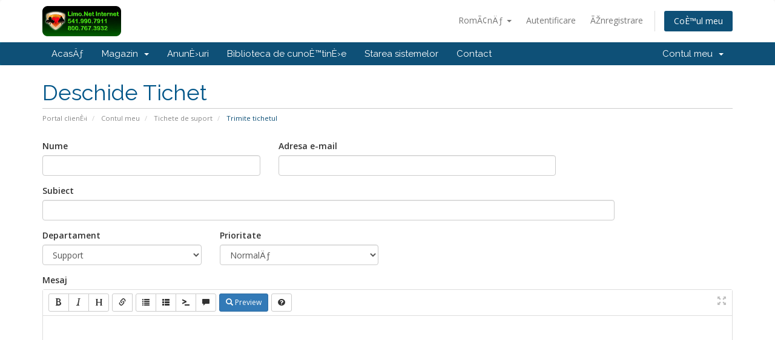

--- FILE ---
content_type: text/html; charset=iso-8859-1
request_url: https://www.limo.net/billing/submitticket.php?step=2&deptid=1&language=romanian
body_size: 33102
content:
<!DOCTYPE html>
<html lang="en">
<head>
    <meta charset="iso-8859-1" />
    <meta http-equiv="X-UA-Compatible" content="IE=edge">
    <meta name="viewport" content="width=device-width, initial-scale=1">
    <title>Trimite tichetul - Limo.Net Internet Services</title>

    <!-- Styling -->
<link href="//fonts.googleapis.com/css?family=Open+Sans:300,400,600|Raleway:400,700" rel="stylesheet">
<link href="/billing/templates/six/css/all.min.css?v=0f3b72" rel="stylesheet">
<link href="/billing/assets/css/fontawesome-all.min.css" rel="stylesheet">
<link href="/billing/templates/six/css/custom.css" rel="stylesheet">

<!-- HTML5 Shim and Respond.js IE8 support of HTML5 elements and media queries -->
<!-- WARNING: Respond.js doesn't work if you view the page via file:// -->
<!--[if lt IE 9]>
  <script src="https://oss.maxcdn.com/libs/html5shiv/3.7.0/html5shiv.js"></script>
  <script src="https://oss.maxcdn.com/libs/respond.js/1.4.2/respond.min.js"></script>
<![endif]-->

<script type="text/javascript">
    var csrfToken = '3e212508e61c87eb3194254b5d3ed88ab786c6e4',
        markdownGuide = 'Ghid de marcare',
        locale = 'ro',
        saved = 'salvat',
        saving = 'autosalvare',
        whmcsBaseUrl = "/billing",
        requiredText = 'Necesar',
        recaptchaSiteKey = "6LepYUEsAAAAAEtIS4SrjvPl1X4wJ8Mq9ZsJ3Ra7";
</script>
<script src="/billing/templates/six/js/scripts.min.js?v=0f3b72"></script>


    <script src='http://www.limo.net/billing/modules/addons/emailverificacion_addon/js/script.php?idioma=romanian&dg=si&lagom=no'></script><link href="http://www.limo.net/billing/modules/addons/emailverificacion_addon/css/style.css" rel="stylesheet">
        <style>
.botonmobil {
    display: none;  
    position: fixed;
    bottom: 0;
    left: 0;
    right: 0;
    background-color: #4CAF50;
    color: white;
    padding: 15px;
    text-align: center;
    border: 0;
    z-index: 9999; 
}

/* Consulta de medios para mostrar el botÃ³n solo en modo mÃ³vil */
@media only screen and (max-width: 767px) {
    .botonmobil {
        display: block;
    }
}
</style>
        <div id="ConfirmModal" class="modal fade d-none" role="dialog" data-keyboard="false" data-backdrop="static"> 
        <div class="modal-dialog"> 
        <!-- Modal content--> 
        <div class="modal-content">  
        <div class="modal-header">
        <h4 class="modal-title custom-title"><i class="fa fa-exclamation-triangle" aria-hidden="true"></i> Email Verification</h4> 
        <button type="button" class="close" data-dismiss="modal">&times;</button>
        </div> 
        <div class="modal-body" id="confirmModalBody"> 
        <div id="customBodyModal"></div> 
        <input type="text" id="validatecode" placeholder="Enter the code here" class="form-control" style="display:none"> 
        </div><script src="https://www.google.com/recaptcha/api.js?render=6LepYUEsAAAAAEtIS4SrjvPl1X4wJ8Mq9ZsJ3Ra7"></script><script>
  grecaptcha.ready(function() {
    grecaptcha.execute('')
      .then(function(token) {
        // Asigna el token al input oculto
        document.getElementById('g-recaptcha-response').value = token;
      });
  });
</script>
<input type="hidden" name="grecaptcharesponse" id="g-recaptcha-response"><div class="modal-footer"> 
       
        <button type="button" class="btn btn-success" id="sendemail"><i class="fa fa-envelope" aria-hidden="true"></i> Submit Verification Code <i class="fas fa-spinner fa-spin d-nonee" id="customspinner"></i></button> 
        <button type="button" class="checkValidCode btn btn-primary" style="display:none">Validate Code</button> 
        </div> 
        </div> 
        </div> 
        </div> 
        <!-- Modal -->
        <div class="modal fade" id="banemail" data-backdrop="static" data-keyboard="false" tabindex="-1" aria-labelledby="staticBackdropLabel" aria-hidden="true">
        <div class="modal-dialog">
        <div class="modal-content">
        <div class="modal-header">
        <h5 class="modal-title" id="staticBackdropLabel">Email Banned</h5>
        <button type="button" class="close" data-dismiss="modal" aria-label="Close">
        <span aria-hidden="true">&times;</span>
        </button>
        </div>
        <div class="modal-body">
        This email was restricted for registration due to not complying with our policies.
        </div>
        <div class="modal-footer">
        <button type="button" class="btn btn-secondary" data-dismiss="modal">Cerrar</button>
        
        </div>
        </div>
        </div>
        </div>
        <!-- Modal -->
        <div class="modal fade" id="banip" data-backdrop="static" data-keyboard="false" tabindex="-1" aria-labelledby="staticBackdropLabel" aria-hidden="true">
        <div class="modal-dialog">
        <div class="modal-content">
        <div class="modal-header">
        <h5 class="modal-title" id="staticBackdropLabel">Banned IP</h5>
        <button type="button" class="close" data-dismiss="modal" aria-label="Close">
        <span aria-hidden="true">&times;</span>
        </button>
        </div>
        <div class="modal-body">
        This IP was restricted for registration due to not complying with our policies.
        </div>
        <div class="modal-footer">
        <button type="button" class="btn btn-secondary" data-dismiss="modal">Close</button>
    
        </div>
        </div>
        </div>
        </div>
         <!-- Modal -->
        <div class="modal fade" id="bandominio" data-backdrop="static" data-keyboard="false" tabindex="-1" aria-labelledby="staticBackdropLabel" aria-hidden="true">
        <div class="modal-dialog">
        <div class="modal-content">
        <div class="modal-header">
        <h5 class="modal-title" id="staticBackdropLabel">Banned Domain</h5>
        <button type="button" class="close" data-dismiss="modal" aria-label="Close">
        <span aria-hidden="true">&times;</span>
        </button>
        </div>
        <div class="modal-body">
        This domain has been banned, and no emails related to it are authorized to be used.
        </div>
        <div class="modal-footer">
        <button type="button" class="btn btn-secondary" data-dismiss="modal">Close</button>
        </div>
        </div>
        </div>
        </div>
         <!-- Modal -->
        <div class="modal fade" id="notiadvertencia" data-backdrop="static" data-keyboard="false" tabindex="-1" aria-labelledby="staticBackdropLabel" aria-hidden="true">
        <div class="modal-dialog">
        <div class="modal-content">
        <div class="modal-header">
        <h5 class="modal-title" id="staticBackdropLabel">Warning</h5>
        <button type="button" class="close" data-dismiss="modal" aria-label="Close">
        <span aria-hidden="true">&times;</span>
        </button>
        </div>
        <div class="modal-body">
        <div  align="justify" id="verificacionmodalmsj" ></div>
        </div>
        <div class="modal-footer">
        <button type="button" class="btn btn-secondary" data-dismiss="modal">Close</button>
        </div>
        </div>
        </div>
        </div>
        <!-- Modal -->
        <div class="modal fade" id="fraude" data-backdrop="static" data-keyboard="false" tabindex="-1" aria-labelledby="staticBackdropLabel" aria-hidden="true">
        <div class="modal-dialog">
        <div class="modal-content">
        <div class="modal-header">
        <h5 class="modal-title" id="staticBackdropLabel">Email Fraud</h5>
        <button type="button" class="close" data-dismiss="modal" aria-label="Close">
        <span aria-hidden="true">&times;</span>
        </button>
        </div>
        <div class="modal-body">
        This Unique Email ID already exists, that is, you are committing fraud with tricks, make sure the email is Unique.
        </div>
        <div class="modal-footer">
        <button type="button" class="btn btn-secondary" data-dismiss="modal">Close</button>
        
        </div>
        </div>
        </div>
        </div>
               <div class="modal fade in" id="emailrequerido" tabindex="-1" role="dialog" aria-labelledby="myModalLabel" aria-hidden="true" >
                                        <div class="modal-dialog">
                                            <div class="modal-content">
                                                <div class="modal-header">
                                                    <h4 class="modal-title" id="myModalLabel">Warning</h4>
                                                    <button type="button" class="close" data-dismiss="modal"><span aria-hidden="true">Ã—</span><span class="sr-only">Close</span></button>                                                        
                                               
                                               </div>
                                                <div class="modal-body">
                                                  <p> Please enter an Email!</p>
                                                     

                                              </div>
                                            </div>
                                        </div>
                                    </div>
        


</head>
<body data-phone-cc-input="">



<section id="header">
    <div class="container">
        <ul class="top-nav">
                            <li>
                    <a href="#" class="choose-language" data-toggle="popover" id="languageChooser">
                        RomÃ¢nÄƒ
                        <b class="caret"></b>
                    </a>
                    <div id="languageChooserContent" class="hidden">
                        <ul>
                                                            <li>
                                    <a href="/billing/submitticket.php?step=2&amp;deptid=1&amp;language=arabic">Ø§Ù„Ø¹Ø±Ø¨ÙŠØ©</a>
                                </li>
                                                            <li>
                                    <a href="/billing/submitticket.php?step=2&amp;deptid=1&amp;language=azerbaijani">Azerbaijani</a>
                                </li>
                                                            <li>
                                    <a href="/billing/submitticket.php?step=2&amp;deptid=1&amp;language=catalan">CatalÃ </a>
                                </li>
                                                            <li>
                                    <a href="/billing/submitticket.php?step=2&amp;deptid=1&amp;language=chinese">Ä¸­æ–‡</a>
                                </li>
                                                            <li>
                                    <a href="/billing/submitticket.php?step=2&amp;deptid=1&amp;language=croatian">Hrvatski</a>
                                </li>
                                                            <li>
                                    <a href="/billing/submitticket.php?step=2&amp;deptid=1&amp;language=czech">ÄeÅ¡tina</a>
                                </li>
                                                            <li>
                                    <a href="/billing/submitticket.php?step=2&amp;deptid=1&amp;language=danish">Dansk</a>
                                </li>
                                                            <li>
                                    <a href="/billing/submitticket.php?step=2&amp;deptid=1&amp;language=dutch">Nederlands</a>
                                </li>
                                                            <li>
                                    <a href="/billing/submitticket.php?step=2&amp;deptid=1&amp;language=english">English</a>
                                </li>
                                                            <li>
                                    <a href="/billing/submitticket.php?step=2&amp;deptid=1&amp;language=estonian">Estonian</a>
                                </li>
                                                            <li>
                                    <a href="/billing/submitticket.php?step=2&amp;deptid=1&amp;language=farsi">Persian</a>
                                </li>
                                                            <li>
                                    <a href="/billing/submitticket.php?step=2&amp;deptid=1&amp;language=french">FranÃ§ais</a>
                                </li>
                                                            <li>
                                    <a href="/billing/submitticket.php?step=2&amp;deptid=1&amp;language=german">Deutsch</a>
                                </li>
                                                            <li>
                                    <a href="/billing/submitticket.php?step=2&amp;deptid=1&amp;language=hebrew">×¢×‘×¨×™×ª</a>
                                </li>
                                                            <li>
                                    <a href="/billing/submitticket.php?step=2&amp;deptid=1&amp;language=hungarian">Magyar</a>
                                </li>
                                                            <li>
                                    <a href="/billing/submitticket.php?step=2&amp;deptid=1&amp;language=italian">Italiano</a>
                                </li>
                                                            <li>
                                    <a href="/billing/submitticket.php?step=2&amp;deptid=1&amp;language=macedonian">Macedonian</a>
                                </li>
                                                            <li>
                                    <a href="/billing/submitticket.php?step=2&amp;deptid=1&amp;language=norwegian">Norwegian</a>
                                </li>
                                                            <li>
                                    <a href="/billing/submitticket.php?step=2&amp;deptid=1&amp;language=portuguese-br">PortuguÃªs</a>
                                </li>
                                                            <li>
                                    <a href="/billing/submitticket.php?step=2&amp;deptid=1&amp;language=portuguese-pt">PortuguÃªs</a>
                                </li>
                                                            <li>
                                    <a href="/billing/submitticket.php?step=2&amp;deptid=1&amp;language=romanian">RomÃ¢nÄƒ</a>
                                </li>
                                                            <li>
                                    <a href="/billing/submitticket.php?step=2&amp;deptid=1&amp;language=russian">Ñ€ÑƒÑÑÐºÐ¸Ð¹</a>
                                </li>
                                                            <li>
                                    <a href="/billing/submitticket.php?step=2&amp;deptid=1&amp;language=spanish">EspaÃ±ol</a>
                                </li>
                                                            <li>
                                    <a href="/billing/submitticket.php?step=2&amp;deptid=1&amp;language=swedish">Svenska</a>
                                </li>
                                                            <li>
                                    <a href="/billing/submitticket.php?step=2&amp;deptid=1&amp;language=turkish">TÃ¼rkÃ§e</a>
                                </li>
                                                            <li>
                                    <a href="/billing/submitticket.php?step=2&amp;deptid=1&amp;language=ukranian">ÑƒÐºÑ€Ð°Ñ—Ð½ÑÑŒÐºÐ°</a>
                                </li>
                                                    </ul>
                    </div>
                </li>
                                        <li>
                    <a href="/billing/clientarea.php">Autentificare</a>
                </li>
                                    <li>
                        <a href="/billing/register.php">ÃŽnregistrare</a>
                    </li>
                                <li class="primary-action">
                    <a href="/billing/cart.php?a=view" class="btn">
                        CoÈ™ul meu
                    </a>
                </li>
                                </ul>

                    <a href="/billing/index.php" class="logo"><img src="/billing/assets/img/logo.png" alt="Limo.Net Internet Services"></a>
        
    </div>
</section>

<section id="main-menu">

    <nav id="nav" class="navbar navbar-default navbar-main" role="navigation">
        <div class="container">
            <!-- Brand and toggle get grouped for better mobile display -->
            <div class="navbar-header">
                <button type="button" class="navbar-toggle" data-toggle="collapse" data-target="#primary-nav">
                    <span class="sr-only">Navigare Toggle</span>
                    <span class="icon-bar"></span>
                    <span class="icon-bar"></span>
                    <span class="icon-bar"></span>
                </button>
            </div>

            <!-- Collect the nav links, forms, and other content for toggling -->
            <div class="collapse navbar-collapse" id="primary-nav">

                <ul class="nav navbar-nav">

                        <li menuItemName="Home" class="" id="Primary_Navbar-Home">
        <a href="/billing/index.php">
                        AcasÄƒ
                                </a>
            </li>
    <li menuItemName="Store" class="dropdown" id="Primary_Navbar-Store">
        <a class="dropdown-toggle" data-toggle="dropdown" href="#">
                        Magazin
                        &nbsp;<b class="caret"></b>        </a>
                    <ul class="dropdown-menu">
                            <li menuItemName="Browse Products Services" id="Primary_Navbar-Store-Browse_Products_Services">
                    <a href="/billing/index.php?rp=/store">
                                                RÄƒsfoiÈ›i tot
                                            </a>
                </li>
                            <li menuItemName="Shop Divider 1" class="nav-divider" id="Primary_Navbar-Store-Shop_Divider_1">
                    <a href="">
                                                -----
                                            </a>
                </li>
                            <li menuItemName="cPanel Hosting | Linux Shared Hosting Services" id="Primary_Navbar-Store-cPanel_Hosting_|_Linux_Shared_Hosting_Services">
                    <a href="/billing/index.php?rp=/store/cpanel-hosting-linux-shared-hosting-services">
                                                cPanel Hosting | Linux Shared Hosting Services
                                            </a>
                </li>
                            <li menuItemName="Register a new Domain or Transfer in your Domain." id="Primary_Navbar-Store-Register_a_new_Domain_or_Transfer_in_your_Domain.">
                    <a href="/billing/index.php?rp=/store/register-a-new-domain-or-transfer-in-your-domain">
                                                Register a new Domain or Transfer in your Domain.
                                            </a>
                </li>
                            <li menuItemName="Dial-Up" id="Primary_Navbar-Store-Dial-Up">
                    <a href="/billing/index.php?rp=/store/dial-up">
                                                Dial-Up
                                            </a>
                </li>
                            <li menuItemName="Qwest-DSL" id="Primary_Navbar-Store-Qwest-DSL">
                    <a href="/billing/index.php?rp=/store/qwest-dsl">
                                                Qwest-DSL
                                            </a>
                </li>
                            <li menuItemName="Century Tel-DSL" id="Primary_Navbar-Store-Century_Tel-DSL">
                    <a href="/billing/index.php?rp=/store/century-tel-dsl">
                                                Century Tel-DSL
                                            </a>
                </li>
                            <li menuItemName="E-Mail" id="Primary_Navbar-Store-E-Mail">
                    <a href="/billing/index.php?rp=/store/e-mail">
                                                E-Mail
                                            </a>
                </li>
                            <li menuItemName="Register a New Domain" id="Primary_Navbar-Store-Register_a_New_Domain">
                    <a href="/billing/cart.php?a=add&domain=register">
                                                ÃŽnregistrare domeniu nou
                                            </a>
                </li>
                            <li menuItemName="Transfer a Domain to Us" id="Primary_Navbar-Store-Transfer_a_Domain_to_Us">
                    <a href="/billing/cart.php?a=add&domain=transfer">
                                                Transfer domenii
                                            </a>
                </li>
                        </ul>
            </li>
    <li menuItemName="Announcements" class="" id="Primary_Navbar-Announcements">
        <a href="/billing/index.php?rp=/announcements">
                        AnunÈ›uri
                                </a>
            </li>
    <li menuItemName="Knowledgebase" class="" id="Primary_Navbar-Knowledgebase">
        <a href="/billing/index.php?rp=/knowledgebase">
                        Biblioteca de cunoÈ™tinÈ›e
                                </a>
            </li>
    <li menuItemName="Network Status" class="" id="Primary_Navbar-Network_Status">
        <a href="/billing/serverstatus.php">
                        Starea sistemelor
                                </a>
            </li>
    <li menuItemName="Contact Us" class="" id="Primary_Navbar-Contact_Us">
        <a href="/billing/contact.php">
                        Contact
                                </a>
            </li>

                </ul>

                <ul class="nav navbar-nav navbar-right">

                        <li menuItemName="Account" class="dropdown" id="Secondary_Navbar-Account">
        <a class="dropdown-toggle" data-toggle="dropdown" href="#">
                        Contul meu
                        &nbsp;<b class="caret"></b>        </a>
                    <ul class="dropdown-menu">
                            <li menuItemName="Login" id="Secondary_Navbar-Account-Login">
                    <a href="/billing/clientarea.php">
                                                Autentificare
                                            </a>
                </li>
                            <li menuItemName="Register" id="Secondary_Navbar-Account-Register">
                    <a href="/billing/register.php">
                                                ÃŽnregistrare
                                            </a>
                </li>
                            <li menuItemName="Divider" class="nav-divider" id="Secondary_Navbar-Account-Divider">
                    <a href="">
                                                -----
                                            </a>
                </li>
                            <li menuItemName="Forgot Password?" id="Secondary_Navbar-Account-Forgot_Password?">
                    <a href="/billing/index.php?rp=/password/reset">
                                                Ai uitat parola?
                                            </a>
                </li>
                        </ul>
            </li>

                </ul>

            </div><!-- /.navbar-collapse -->
        </div>
    </nav>

</section>



<section id="main-body">
    <div class="container">
        <div class="row">

                <!-- Container for main page display content -->
        <div class="col-xs-12 main-content">
                            <div class="header-lined">
    <h1>Deschide Tichet</h1>
    <ol class="breadcrumb">
            <li>
            <a href="index.php">            Portal clienÈ›i
            </a>        </li>
            <li>
            <a href="clientarea.php">            Contul meu
            </a>        </li>
            <li>
            <a href="supporttickets.php">            Tichete de suport
            </a>        </li>
            <li class="active">
                        Trimite tichetul
                    </li>
    </ol>
</div>
            


<form method="post" action="/billing/submitticket.php?step=3" enctype="multipart/form-data" role="form">
<input type="hidden" name="token" value="3e212508e61c87eb3194254b5d3ed88ab786c6e4" />

    <div class="row">
        <div class="form-group col-sm-4">
            <label for="inputName">Nume</label>
            <input type="text" name="name" id="inputName" value="" class="form-control" />
        </div>
        <div class="form-group col-sm-5">
            <label for="inputEmail">Adresa e-mail</label>
            <input type="email" name="email" id="inputEmail" value="" class="form-control" />
        </div>
    </div>
    <div class="row">
        <div class="form-group col-sm-10">
            <label for="inputSubject">Subiect</label>
            <input type="text" name="subject" id="inputSubject" value="" class="form-control" />
        </div>
    </div>
    <div class="row">
        <div class="form-group col-sm-3">
            <label for="inputDepartment">Departament</label>
            <select name="deptid" id="inputDepartment" class="form-control" onchange="refreshCustomFields(this)">
                                    <option value="1" selected="selected">
                        Support
                    </option>
                            </select>
        </div>
                <div class="form-group col-sm-3">
            <label for="inputPriority">Prioritate</label>
            <select name="urgency" id="inputPriority" class="form-control">
                <option value="High">
                    UrgenÈ›Äƒ
                </option>
                <option value="Medium" selected="selected">
                    NormalÄƒ
                </option>
                <option value="Low">
                    ScÄƒzutÄƒ
                </option>
            </select>
        </div>
    </div>
    <div class="form-group">
        <label for="inputMessage">Mesaj</label>
        <textarea name="message" id="inputMessage" rows="12" class="form-control markdown-editor" data-auto-save-name="client_ticket_open"></textarea>
    </div>

    <div class="row form-group">
        <div class="col-sm-12">
            <label for="inputAttachments">AtaÈ™amente</label>
        </div>
        <div class="col-sm-9">
            <input type="file" name="attachments[]" id="inputAttachments" class="form-control" />
            <div id="fileUploadsContainer"></div>
        </div>
        <div class="col-sm-3">
            <button type="button" class="btn btn-default btn-block" onclick="extraTicketAttachment()">
                <i class="fas fa-plus"></i> Mai adaugÄƒ
            </button>
        </div>
        <div class="col-xs-12 ticket-attachments-message text-muted">
            Tipuri de fiÈ™iere acceptate: .jpg, .gif, .jpeg, .png (Max file size: 8MB)
        </div>
    </div>

    <div id="customFieldsContainer">
            </div>

    <div id="autoAnswerSuggestions" class="well hidden"></div>

    <div class="text-center margin-bottom">
            <div class="text-center row">
        
                    <div id="google-recaptcha-domainchecker" class="form-group recaptcha-container"></div>
        
            </div>
    </div>

    <p class="text-center">
        <input type="submit" id="openTicketSubmit" value="Trimite" class="btn btn-primary btn-recaptcha" />
        <a href="supporttickets.php" class="btn btn-default">Anulare</a>
    </p>

</form>

    <script>
        jQuery(document).ready(function() {
            getTicketSuggestions();
        });
    </script>

<p style="text-align:center;">Powered by <a href="https://www.whmcs.com/" target="_blank">WHMCompleteSolution</a></p>
                </div><!-- /.main-content -->
                            <div class="clearfix"></div>
        </div>
    </div>
</section>

<section id="footer">
    <div class="container">
        <a href="#" class="back-to-top"><i class="fas fa-chevron-up"></i></a>
        <p>Copyright Â© 2026 Limo.Net Internet Services. Toate drepturile rezervate.</p>
    </div>
</section>

<div id="fullpage-overlay" class="hidden">
    <div class="outer-wrapper">
        <div class="inner-wrapper">
            <img src="/billing/assets/img/overlay-spinner.svg">
            <br>
            <span class="msg"></span>
        </div>
    </div>
</div>

<div class="modal system-modal fade" id="modalAjax" tabindex="-1" role="dialog" aria-hidden="true">
    <div class="modal-dialog">
        <div class="modal-content panel-primary">
            <div class="modal-header panel-heading">
                <button type="button" class="close" data-dismiss="modal">
                    <span aria-hidden="true">&times;</span>
                    <span class="sr-only">ÃŽnchide</span>
                </button>
                <h4 class="modal-title"></h4>
            </div>
            <div class="modal-body panel-body">
                se Ã®ncarcÄƒ...
            </div>
            <div class="modal-footer panel-footer">
                <div class="pull-left loader">
                    <i class="fas fa-circle-notch fa-spin"></i>
                    se Ã®ncarcÄƒ...
                </div>
                <button type="button" class="btn btn-default" data-dismiss="modal">
                    ÃŽnchide
                </button>
                <button type="button" class="btn btn-primary modal-submit">
                    TrimiteÈ›i
                </button>
            </div>
        </div>
    </div>
</div>

<form action="#" id="frmGeneratePassword" class="form-horizontal">
    <div class="modal fade" id="modalGeneratePassword">
        <div class="modal-dialog">
            <div class="modal-content panel-primary">
                <div class="modal-header panel-heading">
                    <button type="button" class="close" data-dismiss="modal" aria-label="Close"><span aria-hidden="true">&times;</span></button>
                    <h4 class="modal-title">
                        Generare ParolÄƒ
                    </h4>
                </div>
                <div class="modal-body">
                    <div class="alert alert-danger hidden" id="generatePwLengthError">
                        VÄƒ rugÄƒm sÄƒ introduceÈ›i  un numÄƒr Ã®ntre 8 È™i 64 caractere pentru lungimea parolei
                    </div>
                    <div class="form-group">
                        <label for="generatePwLength" class="col-sm-4 control-label">Lungimea Parolei</label>
                        <div class="col-sm-8">
                            <input type="number" min="8" max="64" value="12" step="1" class="form-control input-inline input-inline-100" id="inputGeneratePasswordLength">
                        </div>
                    </div>
                    <div class="form-group">
                        <label for="generatePwOutput" class="col-sm-4 control-label">Parola GeneratÄƒ</label>
                        <div class="col-sm-8">
                            <input type="text" class="form-control" id="inputGeneratePasswordOutput">
                        </div>
                    </div>
                    <div class="row">
                        <div class="col-sm-8 col-sm-offset-4">
                            <button type="submit" class="btn btn-default btn-sm">
                                <i class="fas fa-plus fa-fw"></i>
                                GeneraÈ›i o noua parolÄƒ
                            </button>
                            <button type="button" class="btn btn-default btn-sm copy-to-clipboard" data-clipboard-target="#inputGeneratePasswordOutput">
                                <img src="/billing/assets/img/clippy.svg" alt="Copy to clipboard" width="15">
                                Copy
                            </button>
                        </div>
                    </div>
                </div>
                <div class="modal-footer">
                    <button type="button" class="btn btn-default" data-dismiss="modal">
                        ÃŽnchide
                    </button>
                    <button type="button" class="btn btn-primary" id="btnGeneratePasswordInsert" data-clipboard-target="#inputGeneratePasswordOutput">
                        CopiazÄƒ Ã®n memorie È™i insereazÄƒ
                    </button>
                </div>
            </div>
        </div>
    </div>
</form>



</body>
</html>


--- FILE ---
content_type: text/html; charset=utf-8
request_url: https://www.google.com/recaptcha/api2/anchor?ar=1&k=6LepYUEsAAAAAEtIS4SrjvPl1X4wJ8Mq9ZsJ3Ra7&co=aHR0cHM6Ly93d3cubGltby5uZXQ6NDQz&hl=en&v=PoyoqOPhxBO7pBk68S4YbpHZ&size=normal&anchor-ms=20000&execute-ms=30000&cb=inycixa9zuu5
body_size: 49416
content:
<!DOCTYPE HTML><html dir="ltr" lang="en"><head><meta http-equiv="Content-Type" content="text/html; charset=UTF-8">
<meta http-equiv="X-UA-Compatible" content="IE=edge">
<title>reCAPTCHA</title>
<style type="text/css">
/* cyrillic-ext */
@font-face {
  font-family: 'Roboto';
  font-style: normal;
  font-weight: 400;
  font-stretch: 100%;
  src: url(//fonts.gstatic.com/s/roboto/v48/KFO7CnqEu92Fr1ME7kSn66aGLdTylUAMa3GUBHMdazTgWw.woff2) format('woff2');
  unicode-range: U+0460-052F, U+1C80-1C8A, U+20B4, U+2DE0-2DFF, U+A640-A69F, U+FE2E-FE2F;
}
/* cyrillic */
@font-face {
  font-family: 'Roboto';
  font-style: normal;
  font-weight: 400;
  font-stretch: 100%;
  src: url(//fonts.gstatic.com/s/roboto/v48/KFO7CnqEu92Fr1ME7kSn66aGLdTylUAMa3iUBHMdazTgWw.woff2) format('woff2');
  unicode-range: U+0301, U+0400-045F, U+0490-0491, U+04B0-04B1, U+2116;
}
/* greek-ext */
@font-face {
  font-family: 'Roboto';
  font-style: normal;
  font-weight: 400;
  font-stretch: 100%;
  src: url(//fonts.gstatic.com/s/roboto/v48/KFO7CnqEu92Fr1ME7kSn66aGLdTylUAMa3CUBHMdazTgWw.woff2) format('woff2');
  unicode-range: U+1F00-1FFF;
}
/* greek */
@font-face {
  font-family: 'Roboto';
  font-style: normal;
  font-weight: 400;
  font-stretch: 100%;
  src: url(//fonts.gstatic.com/s/roboto/v48/KFO7CnqEu92Fr1ME7kSn66aGLdTylUAMa3-UBHMdazTgWw.woff2) format('woff2');
  unicode-range: U+0370-0377, U+037A-037F, U+0384-038A, U+038C, U+038E-03A1, U+03A3-03FF;
}
/* math */
@font-face {
  font-family: 'Roboto';
  font-style: normal;
  font-weight: 400;
  font-stretch: 100%;
  src: url(//fonts.gstatic.com/s/roboto/v48/KFO7CnqEu92Fr1ME7kSn66aGLdTylUAMawCUBHMdazTgWw.woff2) format('woff2');
  unicode-range: U+0302-0303, U+0305, U+0307-0308, U+0310, U+0312, U+0315, U+031A, U+0326-0327, U+032C, U+032F-0330, U+0332-0333, U+0338, U+033A, U+0346, U+034D, U+0391-03A1, U+03A3-03A9, U+03B1-03C9, U+03D1, U+03D5-03D6, U+03F0-03F1, U+03F4-03F5, U+2016-2017, U+2034-2038, U+203C, U+2040, U+2043, U+2047, U+2050, U+2057, U+205F, U+2070-2071, U+2074-208E, U+2090-209C, U+20D0-20DC, U+20E1, U+20E5-20EF, U+2100-2112, U+2114-2115, U+2117-2121, U+2123-214F, U+2190, U+2192, U+2194-21AE, U+21B0-21E5, U+21F1-21F2, U+21F4-2211, U+2213-2214, U+2216-22FF, U+2308-230B, U+2310, U+2319, U+231C-2321, U+2336-237A, U+237C, U+2395, U+239B-23B7, U+23D0, U+23DC-23E1, U+2474-2475, U+25AF, U+25B3, U+25B7, U+25BD, U+25C1, U+25CA, U+25CC, U+25FB, U+266D-266F, U+27C0-27FF, U+2900-2AFF, U+2B0E-2B11, U+2B30-2B4C, U+2BFE, U+3030, U+FF5B, U+FF5D, U+1D400-1D7FF, U+1EE00-1EEFF;
}
/* symbols */
@font-face {
  font-family: 'Roboto';
  font-style: normal;
  font-weight: 400;
  font-stretch: 100%;
  src: url(//fonts.gstatic.com/s/roboto/v48/KFO7CnqEu92Fr1ME7kSn66aGLdTylUAMaxKUBHMdazTgWw.woff2) format('woff2');
  unicode-range: U+0001-000C, U+000E-001F, U+007F-009F, U+20DD-20E0, U+20E2-20E4, U+2150-218F, U+2190, U+2192, U+2194-2199, U+21AF, U+21E6-21F0, U+21F3, U+2218-2219, U+2299, U+22C4-22C6, U+2300-243F, U+2440-244A, U+2460-24FF, U+25A0-27BF, U+2800-28FF, U+2921-2922, U+2981, U+29BF, U+29EB, U+2B00-2BFF, U+4DC0-4DFF, U+FFF9-FFFB, U+10140-1018E, U+10190-1019C, U+101A0, U+101D0-101FD, U+102E0-102FB, U+10E60-10E7E, U+1D2C0-1D2D3, U+1D2E0-1D37F, U+1F000-1F0FF, U+1F100-1F1AD, U+1F1E6-1F1FF, U+1F30D-1F30F, U+1F315, U+1F31C, U+1F31E, U+1F320-1F32C, U+1F336, U+1F378, U+1F37D, U+1F382, U+1F393-1F39F, U+1F3A7-1F3A8, U+1F3AC-1F3AF, U+1F3C2, U+1F3C4-1F3C6, U+1F3CA-1F3CE, U+1F3D4-1F3E0, U+1F3ED, U+1F3F1-1F3F3, U+1F3F5-1F3F7, U+1F408, U+1F415, U+1F41F, U+1F426, U+1F43F, U+1F441-1F442, U+1F444, U+1F446-1F449, U+1F44C-1F44E, U+1F453, U+1F46A, U+1F47D, U+1F4A3, U+1F4B0, U+1F4B3, U+1F4B9, U+1F4BB, U+1F4BF, U+1F4C8-1F4CB, U+1F4D6, U+1F4DA, U+1F4DF, U+1F4E3-1F4E6, U+1F4EA-1F4ED, U+1F4F7, U+1F4F9-1F4FB, U+1F4FD-1F4FE, U+1F503, U+1F507-1F50B, U+1F50D, U+1F512-1F513, U+1F53E-1F54A, U+1F54F-1F5FA, U+1F610, U+1F650-1F67F, U+1F687, U+1F68D, U+1F691, U+1F694, U+1F698, U+1F6AD, U+1F6B2, U+1F6B9-1F6BA, U+1F6BC, U+1F6C6-1F6CF, U+1F6D3-1F6D7, U+1F6E0-1F6EA, U+1F6F0-1F6F3, U+1F6F7-1F6FC, U+1F700-1F7FF, U+1F800-1F80B, U+1F810-1F847, U+1F850-1F859, U+1F860-1F887, U+1F890-1F8AD, U+1F8B0-1F8BB, U+1F8C0-1F8C1, U+1F900-1F90B, U+1F93B, U+1F946, U+1F984, U+1F996, U+1F9E9, U+1FA00-1FA6F, U+1FA70-1FA7C, U+1FA80-1FA89, U+1FA8F-1FAC6, U+1FACE-1FADC, U+1FADF-1FAE9, U+1FAF0-1FAF8, U+1FB00-1FBFF;
}
/* vietnamese */
@font-face {
  font-family: 'Roboto';
  font-style: normal;
  font-weight: 400;
  font-stretch: 100%;
  src: url(//fonts.gstatic.com/s/roboto/v48/KFO7CnqEu92Fr1ME7kSn66aGLdTylUAMa3OUBHMdazTgWw.woff2) format('woff2');
  unicode-range: U+0102-0103, U+0110-0111, U+0128-0129, U+0168-0169, U+01A0-01A1, U+01AF-01B0, U+0300-0301, U+0303-0304, U+0308-0309, U+0323, U+0329, U+1EA0-1EF9, U+20AB;
}
/* latin-ext */
@font-face {
  font-family: 'Roboto';
  font-style: normal;
  font-weight: 400;
  font-stretch: 100%;
  src: url(//fonts.gstatic.com/s/roboto/v48/KFO7CnqEu92Fr1ME7kSn66aGLdTylUAMa3KUBHMdazTgWw.woff2) format('woff2');
  unicode-range: U+0100-02BA, U+02BD-02C5, U+02C7-02CC, U+02CE-02D7, U+02DD-02FF, U+0304, U+0308, U+0329, U+1D00-1DBF, U+1E00-1E9F, U+1EF2-1EFF, U+2020, U+20A0-20AB, U+20AD-20C0, U+2113, U+2C60-2C7F, U+A720-A7FF;
}
/* latin */
@font-face {
  font-family: 'Roboto';
  font-style: normal;
  font-weight: 400;
  font-stretch: 100%;
  src: url(//fonts.gstatic.com/s/roboto/v48/KFO7CnqEu92Fr1ME7kSn66aGLdTylUAMa3yUBHMdazQ.woff2) format('woff2');
  unicode-range: U+0000-00FF, U+0131, U+0152-0153, U+02BB-02BC, U+02C6, U+02DA, U+02DC, U+0304, U+0308, U+0329, U+2000-206F, U+20AC, U+2122, U+2191, U+2193, U+2212, U+2215, U+FEFF, U+FFFD;
}
/* cyrillic-ext */
@font-face {
  font-family: 'Roboto';
  font-style: normal;
  font-weight: 500;
  font-stretch: 100%;
  src: url(//fonts.gstatic.com/s/roboto/v48/KFO7CnqEu92Fr1ME7kSn66aGLdTylUAMa3GUBHMdazTgWw.woff2) format('woff2');
  unicode-range: U+0460-052F, U+1C80-1C8A, U+20B4, U+2DE0-2DFF, U+A640-A69F, U+FE2E-FE2F;
}
/* cyrillic */
@font-face {
  font-family: 'Roboto';
  font-style: normal;
  font-weight: 500;
  font-stretch: 100%;
  src: url(//fonts.gstatic.com/s/roboto/v48/KFO7CnqEu92Fr1ME7kSn66aGLdTylUAMa3iUBHMdazTgWw.woff2) format('woff2');
  unicode-range: U+0301, U+0400-045F, U+0490-0491, U+04B0-04B1, U+2116;
}
/* greek-ext */
@font-face {
  font-family: 'Roboto';
  font-style: normal;
  font-weight: 500;
  font-stretch: 100%;
  src: url(//fonts.gstatic.com/s/roboto/v48/KFO7CnqEu92Fr1ME7kSn66aGLdTylUAMa3CUBHMdazTgWw.woff2) format('woff2');
  unicode-range: U+1F00-1FFF;
}
/* greek */
@font-face {
  font-family: 'Roboto';
  font-style: normal;
  font-weight: 500;
  font-stretch: 100%;
  src: url(//fonts.gstatic.com/s/roboto/v48/KFO7CnqEu92Fr1ME7kSn66aGLdTylUAMa3-UBHMdazTgWw.woff2) format('woff2');
  unicode-range: U+0370-0377, U+037A-037F, U+0384-038A, U+038C, U+038E-03A1, U+03A3-03FF;
}
/* math */
@font-face {
  font-family: 'Roboto';
  font-style: normal;
  font-weight: 500;
  font-stretch: 100%;
  src: url(//fonts.gstatic.com/s/roboto/v48/KFO7CnqEu92Fr1ME7kSn66aGLdTylUAMawCUBHMdazTgWw.woff2) format('woff2');
  unicode-range: U+0302-0303, U+0305, U+0307-0308, U+0310, U+0312, U+0315, U+031A, U+0326-0327, U+032C, U+032F-0330, U+0332-0333, U+0338, U+033A, U+0346, U+034D, U+0391-03A1, U+03A3-03A9, U+03B1-03C9, U+03D1, U+03D5-03D6, U+03F0-03F1, U+03F4-03F5, U+2016-2017, U+2034-2038, U+203C, U+2040, U+2043, U+2047, U+2050, U+2057, U+205F, U+2070-2071, U+2074-208E, U+2090-209C, U+20D0-20DC, U+20E1, U+20E5-20EF, U+2100-2112, U+2114-2115, U+2117-2121, U+2123-214F, U+2190, U+2192, U+2194-21AE, U+21B0-21E5, U+21F1-21F2, U+21F4-2211, U+2213-2214, U+2216-22FF, U+2308-230B, U+2310, U+2319, U+231C-2321, U+2336-237A, U+237C, U+2395, U+239B-23B7, U+23D0, U+23DC-23E1, U+2474-2475, U+25AF, U+25B3, U+25B7, U+25BD, U+25C1, U+25CA, U+25CC, U+25FB, U+266D-266F, U+27C0-27FF, U+2900-2AFF, U+2B0E-2B11, U+2B30-2B4C, U+2BFE, U+3030, U+FF5B, U+FF5D, U+1D400-1D7FF, U+1EE00-1EEFF;
}
/* symbols */
@font-face {
  font-family: 'Roboto';
  font-style: normal;
  font-weight: 500;
  font-stretch: 100%;
  src: url(//fonts.gstatic.com/s/roboto/v48/KFO7CnqEu92Fr1ME7kSn66aGLdTylUAMaxKUBHMdazTgWw.woff2) format('woff2');
  unicode-range: U+0001-000C, U+000E-001F, U+007F-009F, U+20DD-20E0, U+20E2-20E4, U+2150-218F, U+2190, U+2192, U+2194-2199, U+21AF, U+21E6-21F0, U+21F3, U+2218-2219, U+2299, U+22C4-22C6, U+2300-243F, U+2440-244A, U+2460-24FF, U+25A0-27BF, U+2800-28FF, U+2921-2922, U+2981, U+29BF, U+29EB, U+2B00-2BFF, U+4DC0-4DFF, U+FFF9-FFFB, U+10140-1018E, U+10190-1019C, U+101A0, U+101D0-101FD, U+102E0-102FB, U+10E60-10E7E, U+1D2C0-1D2D3, U+1D2E0-1D37F, U+1F000-1F0FF, U+1F100-1F1AD, U+1F1E6-1F1FF, U+1F30D-1F30F, U+1F315, U+1F31C, U+1F31E, U+1F320-1F32C, U+1F336, U+1F378, U+1F37D, U+1F382, U+1F393-1F39F, U+1F3A7-1F3A8, U+1F3AC-1F3AF, U+1F3C2, U+1F3C4-1F3C6, U+1F3CA-1F3CE, U+1F3D4-1F3E0, U+1F3ED, U+1F3F1-1F3F3, U+1F3F5-1F3F7, U+1F408, U+1F415, U+1F41F, U+1F426, U+1F43F, U+1F441-1F442, U+1F444, U+1F446-1F449, U+1F44C-1F44E, U+1F453, U+1F46A, U+1F47D, U+1F4A3, U+1F4B0, U+1F4B3, U+1F4B9, U+1F4BB, U+1F4BF, U+1F4C8-1F4CB, U+1F4D6, U+1F4DA, U+1F4DF, U+1F4E3-1F4E6, U+1F4EA-1F4ED, U+1F4F7, U+1F4F9-1F4FB, U+1F4FD-1F4FE, U+1F503, U+1F507-1F50B, U+1F50D, U+1F512-1F513, U+1F53E-1F54A, U+1F54F-1F5FA, U+1F610, U+1F650-1F67F, U+1F687, U+1F68D, U+1F691, U+1F694, U+1F698, U+1F6AD, U+1F6B2, U+1F6B9-1F6BA, U+1F6BC, U+1F6C6-1F6CF, U+1F6D3-1F6D7, U+1F6E0-1F6EA, U+1F6F0-1F6F3, U+1F6F7-1F6FC, U+1F700-1F7FF, U+1F800-1F80B, U+1F810-1F847, U+1F850-1F859, U+1F860-1F887, U+1F890-1F8AD, U+1F8B0-1F8BB, U+1F8C0-1F8C1, U+1F900-1F90B, U+1F93B, U+1F946, U+1F984, U+1F996, U+1F9E9, U+1FA00-1FA6F, U+1FA70-1FA7C, U+1FA80-1FA89, U+1FA8F-1FAC6, U+1FACE-1FADC, U+1FADF-1FAE9, U+1FAF0-1FAF8, U+1FB00-1FBFF;
}
/* vietnamese */
@font-face {
  font-family: 'Roboto';
  font-style: normal;
  font-weight: 500;
  font-stretch: 100%;
  src: url(//fonts.gstatic.com/s/roboto/v48/KFO7CnqEu92Fr1ME7kSn66aGLdTylUAMa3OUBHMdazTgWw.woff2) format('woff2');
  unicode-range: U+0102-0103, U+0110-0111, U+0128-0129, U+0168-0169, U+01A0-01A1, U+01AF-01B0, U+0300-0301, U+0303-0304, U+0308-0309, U+0323, U+0329, U+1EA0-1EF9, U+20AB;
}
/* latin-ext */
@font-face {
  font-family: 'Roboto';
  font-style: normal;
  font-weight: 500;
  font-stretch: 100%;
  src: url(//fonts.gstatic.com/s/roboto/v48/KFO7CnqEu92Fr1ME7kSn66aGLdTylUAMa3KUBHMdazTgWw.woff2) format('woff2');
  unicode-range: U+0100-02BA, U+02BD-02C5, U+02C7-02CC, U+02CE-02D7, U+02DD-02FF, U+0304, U+0308, U+0329, U+1D00-1DBF, U+1E00-1E9F, U+1EF2-1EFF, U+2020, U+20A0-20AB, U+20AD-20C0, U+2113, U+2C60-2C7F, U+A720-A7FF;
}
/* latin */
@font-face {
  font-family: 'Roboto';
  font-style: normal;
  font-weight: 500;
  font-stretch: 100%;
  src: url(//fonts.gstatic.com/s/roboto/v48/KFO7CnqEu92Fr1ME7kSn66aGLdTylUAMa3yUBHMdazQ.woff2) format('woff2');
  unicode-range: U+0000-00FF, U+0131, U+0152-0153, U+02BB-02BC, U+02C6, U+02DA, U+02DC, U+0304, U+0308, U+0329, U+2000-206F, U+20AC, U+2122, U+2191, U+2193, U+2212, U+2215, U+FEFF, U+FFFD;
}
/* cyrillic-ext */
@font-face {
  font-family: 'Roboto';
  font-style: normal;
  font-weight: 900;
  font-stretch: 100%;
  src: url(//fonts.gstatic.com/s/roboto/v48/KFO7CnqEu92Fr1ME7kSn66aGLdTylUAMa3GUBHMdazTgWw.woff2) format('woff2');
  unicode-range: U+0460-052F, U+1C80-1C8A, U+20B4, U+2DE0-2DFF, U+A640-A69F, U+FE2E-FE2F;
}
/* cyrillic */
@font-face {
  font-family: 'Roboto';
  font-style: normal;
  font-weight: 900;
  font-stretch: 100%;
  src: url(//fonts.gstatic.com/s/roboto/v48/KFO7CnqEu92Fr1ME7kSn66aGLdTylUAMa3iUBHMdazTgWw.woff2) format('woff2');
  unicode-range: U+0301, U+0400-045F, U+0490-0491, U+04B0-04B1, U+2116;
}
/* greek-ext */
@font-face {
  font-family: 'Roboto';
  font-style: normal;
  font-weight: 900;
  font-stretch: 100%;
  src: url(//fonts.gstatic.com/s/roboto/v48/KFO7CnqEu92Fr1ME7kSn66aGLdTylUAMa3CUBHMdazTgWw.woff2) format('woff2');
  unicode-range: U+1F00-1FFF;
}
/* greek */
@font-face {
  font-family: 'Roboto';
  font-style: normal;
  font-weight: 900;
  font-stretch: 100%;
  src: url(//fonts.gstatic.com/s/roboto/v48/KFO7CnqEu92Fr1ME7kSn66aGLdTylUAMa3-UBHMdazTgWw.woff2) format('woff2');
  unicode-range: U+0370-0377, U+037A-037F, U+0384-038A, U+038C, U+038E-03A1, U+03A3-03FF;
}
/* math */
@font-face {
  font-family: 'Roboto';
  font-style: normal;
  font-weight: 900;
  font-stretch: 100%;
  src: url(//fonts.gstatic.com/s/roboto/v48/KFO7CnqEu92Fr1ME7kSn66aGLdTylUAMawCUBHMdazTgWw.woff2) format('woff2');
  unicode-range: U+0302-0303, U+0305, U+0307-0308, U+0310, U+0312, U+0315, U+031A, U+0326-0327, U+032C, U+032F-0330, U+0332-0333, U+0338, U+033A, U+0346, U+034D, U+0391-03A1, U+03A3-03A9, U+03B1-03C9, U+03D1, U+03D5-03D6, U+03F0-03F1, U+03F4-03F5, U+2016-2017, U+2034-2038, U+203C, U+2040, U+2043, U+2047, U+2050, U+2057, U+205F, U+2070-2071, U+2074-208E, U+2090-209C, U+20D0-20DC, U+20E1, U+20E5-20EF, U+2100-2112, U+2114-2115, U+2117-2121, U+2123-214F, U+2190, U+2192, U+2194-21AE, U+21B0-21E5, U+21F1-21F2, U+21F4-2211, U+2213-2214, U+2216-22FF, U+2308-230B, U+2310, U+2319, U+231C-2321, U+2336-237A, U+237C, U+2395, U+239B-23B7, U+23D0, U+23DC-23E1, U+2474-2475, U+25AF, U+25B3, U+25B7, U+25BD, U+25C1, U+25CA, U+25CC, U+25FB, U+266D-266F, U+27C0-27FF, U+2900-2AFF, U+2B0E-2B11, U+2B30-2B4C, U+2BFE, U+3030, U+FF5B, U+FF5D, U+1D400-1D7FF, U+1EE00-1EEFF;
}
/* symbols */
@font-face {
  font-family: 'Roboto';
  font-style: normal;
  font-weight: 900;
  font-stretch: 100%;
  src: url(//fonts.gstatic.com/s/roboto/v48/KFO7CnqEu92Fr1ME7kSn66aGLdTylUAMaxKUBHMdazTgWw.woff2) format('woff2');
  unicode-range: U+0001-000C, U+000E-001F, U+007F-009F, U+20DD-20E0, U+20E2-20E4, U+2150-218F, U+2190, U+2192, U+2194-2199, U+21AF, U+21E6-21F0, U+21F3, U+2218-2219, U+2299, U+22C4-22C6, U+2300-243F, U+2440-244A, U+2460-24FF, U+25A0-27BF, U+2800-28FF, U+2921-2922, U+2981, U+29BF, U+29EB, U+2B00-2BFF, U+4DC0-4DFF, U+FFF9-FFFB, U+10140-1018E, U+10190-1019C, U+101A0, U+101D0-101FD, U+102E0-102FB, U+10E60-10E7E, U+1D2C0-1D2D3, U+1D2E0-1D37F, U+1F000-1F0FF, U+1F100-1F1AD, U+1F1E6-1F1FF, U+1F30D-1F30F, U+1F315, U+1F31C, U+1F31E, U+1F320-1F32C, U+1F336, U+1F378, U+1F37D, U+1F382, U+1F393-1F39F, U+1F3A7-1F3A8, U+1F3AC-1F3AF, U+1F3C2, U+1F3C4-1F3C6, U+1F3CA-1F3CE, U+1F3D4-1F3E0, U+1F3ED, U+1F3F1-1F3F3, U+1F3F5-1F3F7, U+1F408, U+1F415, U+1F41F, U+1F426, U+1F43F, U+1F441-1F442, U+1F444, U+1F446-1F449, U+1F44C-1F44E, U+1F453, U+1F46A, U+1F47D, U+1F4A3, U+1F4B0, U+1F4B3, U+1F4B9, U+1F4BB, U+1F4BF, U+1F4C8-1F4CB, U+1F4D6, U+1F4DA, U+1F4DF, U+1F4E3-1F4E6, U+1F4EA-1F4ED, U+1F4F7, U+1F4F9-1F4FB, U+1F4FD-1F4FE, U+1F503, U+1F507-1F50B, U+1F50D, U+1F512-1F513, U+1F53E-1F54A, U+1F54F-1F5FA, U+1F610, U+1F650-1F67F, U+1F687, U+1F68D, U+1F691, U+1F694, U+1F698, U+1F6AD, U+1F6B2, U+1F6B9-1F6BA, U+1F6BC, U+1F6C6-1F6CF, U+1F6D3-1F6D7, U+1F6E0-1F6EA, U+1F6F0-1F6F3, U+1F6F7-1F6FC, U+1F700-1F7FF, U+1F800-1F80B, U+1F810-1F847, U+1F850-1F859, U+1F860-1F887, U+1F890-1F8AD, U+1F8B0-1F8BB, U+1F8C0-1F8C1, U+1F900-1F90B, U+1F93B, U+1F946, U+1F984, U+1F996, U+1F9E9, U+1FA00-1FA6F, U+1FA70-1FA7C, U+1FA80-1FA89, U+1FA8F-1FAC6, U+1FACE-1FADC, U+1FADF-1FAE9, U+1FAF0-1FAF8, U+1FB00-1FBFF;
}
/* vietnamese */
@font-face {
  font-family: 'Roboto';
  font-style: normal;
  font-weight: 900;
  font-stretch: 100%;
  src: url(//fonts.gstatic.com/s/roboto/v48/KFO7CnqEu92Fr1ME7kSn66aGLdTylUAMa3OUBHMdazTgWw.woff2) format('woff2');
  unicode-range: U+0102-0103, U+0110-0111, U+0128-0129, U+0168-0169, U+01A0-01A1, U+01AF-01B0, U+0300-0301, U+0303-0304, U+0308-0309, U+0323, U+0329, U+1EA0-1EF9, U+20AB;
}
/* latin-ext */
@font-face {
  font-family: 'Roboto';
  font-style: normal;
  font-weight: 900;
  font-stretch: 100%;
  src: url(//fonts.gstatic.com/s/roboto/v48/KFO7CnqEu92Fr1ME7kSn66aGLdTylUAMa3KUBHMdazTgWw.woff2) format('woff2');
  unicode-range: U+0100-02BA, U+02BD-02C5, U+02C7-02CC, U+02CE-02D7, U+02DD-02FF, U+0304, U+0308, U+0329, U+1D00-1DBF, U+1E00-1E9F, U+1EF2-1EFF, U+2020, U+20A0-20AB, U+20AD-20C0, U+2113, U+2C60-2C7F, U+A720-A7FF;
}
/* latin */
@font-face {
  font-family: 'Roboto';
  font-style: normal;
  font-weight: 900;
  font-stretch: 100%;
  src: url(//fonts.gstatic.com/s/roboto/v48/KFO7CnqEu92Fr1ME7kSn66aGLdTylUAMa3yUBHMdazQ.woff2) format('woff2');
  unicode-range: U+0000-00FF, U+0131, U+0152-0153, U+02BB-02BC, U+02C6, U+02DA, U+02DC, U+0304, U+0308, U+0329, U+2000-206F, U+20AC, U+2122, U+2191, U+2193, U+2212, U+2215, U+FEFF, U+FFFD;
}

</style>
<link rel="stylesheet" type="text/css" href="https://www.gstatic.com/recaptcha/releases/PoyoqOPhxBO7pBk68S4YbpHZ/styles__ltr.css">
<script nonce="4Lx3cXvI9-hhR0PbT7n_wQ" type="text/javascript">window['__recaptcha_api'] = 'https://www.google.com/recaptcha/api2/';</script>
<script type="text/javascript" src="https://www.gstatic.com/recaptcha/releases/PoyoqOPhxBO7pBk68S4YbpHZ/recaptcha__en.js" nonce="4Lx3cXvI9-hhR0PbT7n_wQ">
      
    </script></head>
<body><div id="rc-anchor-alert" class="rc-anchor-alert"></div>
<input type="hidden" id="recaptcha-token" value="[base64]">
<script type="text/javascript" nonce="4Lx3cXvI9-hhR0PbT7n_wQ">
      recaptcha.anchor.Main.init("[\x22ainput\x22,[\x22bgdata\x22,\x22\x22,\[base64]/[base64]/[base64]/ZyhXLGgpOnEoW04sMjEsbF0sVywwKSxoKSxmYWxzZSxmYWxzZSl9Y2F0Y2goayl7RygzNTgsVyk/[base64]/[base64]/[base64]/[base64]/[base64]/[base64]/[base64]/bmV3IEJbT10oRFswXSk6dz09Mj9uZXcgQltPXShEWzBdLERbMV0pOnc9PTM/bmV3IEJbT10oRFswXSxEWzFdLERbMl0pOnc9PTQ/[base64]/[base64]/[base64]/[base64]/[base64]\\u003d\x22,\[base64]\\u003d\x22,\x22w44tw4/CmcK1wrcew5/DoMONw4nDll1KdjNBYCxFIRrDh8Odw5DCo8OsZA5aEBfCtcKIOmRZw5pJSkJ8w6QpbSFIIMK4w6HCsgE4ZsO2ZsOkR8Kmw55Tw5fDvRtDw7/DtsO2XMKyBcK1AcOLwowCZxTCg2nCiMKTRMObNj/DhUEmKj11wrYUw7TDmMKcw6VjVcO2wqZjw5PCoDJVwofDsirDp8OdIylbwql0NV5Hw4jCnXvDncK+J8KPXBMpZMOfwpnCjRrCjcKmSsKVwqTCnWjDvlgqLMKyLErCmcKwwokhwqzDvGHDuWtkw7dbYDTDhMK6EMOjw5fDoRFKTBtCW8K0Q8KOMh/[base64]/[base64]/wq/DhMKCeQ3CngNlw73DvifDglUJwpBEw7bCqXs+Yz4ow4HDl0llwoLDlMKvw4wSwrM/w6TCg8K4XSohAjnDv29cU8OjOMOyU27CjMOxelRmw5PDvcOrw6nCklvDi8KZQWUSwpFfwrvColTDvMOzw53CvsKzwpvDisKrwr9Xa8KKDERLwocVblBxw54wworCuMOKw5F9F8K4ScOdHMKWNnPClUfDrg09w4bCicOHfgcAdnrDjRc+P0/CrcKsX2fDizfDhXnCnF4dw45qci/[base64]/CiGVPGD7DpVzDp8K5IQxEDUjDmHxyw6wKworClMOdwpnDgVDDvcKWMMODw6TCmyUbwq/CplbDnUA2bW3DoQZXwocGEMOEw5kww5pZwqY9w5Qyw7URO8KLw5k5w6vDkTo7OwbCu8KabsOQGMOrwpUxKsOzTAHChVkawp/[base64]/wqLCrT4QRMKuAcK8w4o1ICDDhcOMwowOPsKqfsOCGG/[base64]/wrQwT8KBbjwmIsONw7XDr8O9wpPDgsOYVcOtwpIgYcK8w5HDtMOPw5DDmGEpUh3DiGEZwp7Cn03DijMPwr4IN8Otwp3DqMODw4XCrcO4DTjDphklw7nDicK6dsOyw78Lw6XCn3XDgCHDiGTCjFxcX8OTUw3Duixzw7HDk344wpBxw4UqEx/DpsO1SMK/[base64]/CnwEqIHBdw5vCsMO7QcOOw655wqVgwrQ9w79aSMKqw4bDpcOXBwXDlMONwqzCtsOFHn/CnsKFwoXCumbDsUnDiMOVfDAmbsKWw41rw7TDonHDjsOoNcKAaQ/DkH7DiMKALcOiAW03w4o2XMOpwqwtJcO1IjwJwrjCv8OkwpJmwoU+QEvDpn4CwqrDrMKKwobDgMKvwpd/JTvCmcKiJ1wawrvDtsK0PyEYfsOOwrnCkDTDpsOhYkYtwpvCnMK9FcOEQ2rCgsO1w5zDssKUw4PDnkhmw5d2ehR7w7hneWEPMGzDpsO6I07CjkfCqVjDpsO9KnHCmcK+DD7CsmHCoVR8GsOhwoTCmUnDsX8REWTDrk/DiMKuwpYRP2VWR8OeWMKkwq/[base64]/DoHVww4MgKE/CiiNvw6DDmlLDuRjDtcKwZSzDs8OYwoPDn8Kew7Z2Si8IwrEkHcOsS8O0XkPCnMKbwo/[base64]/DoiwqwqfCnsOTwpMIKw5QT8O+fTjCklICwqsmw7LCggvChBjDqcKDw4gMwpDDlWvCl8Kxw5XCswjDvsK/UcOZw6QNB1LCrMKSQCckwptJw43CpMKEw5LDtcKyS8K8wpl4bCXCmcKjfcKsPsO/ZsOyw7zCgTvCqMOGw7DDp0Q+ME44w7hqdwfDkcKbLUg2KGdXwrcEw7zCp8KhNB3CmsKpCWDDq8KFw4XCgXTCu8KtSsKuWMKNwoFxwqQrw7nDtATCoFfCrcKRw7VHVnNRH8KNwpvDgnbDl8KvJB3Dt3x0wrrDosOAw4www6LCq8Orwo/Diw3Ckl5lU33CpQg5EcKlecOxw5YIW8KicsONJB0Vw53CscKjeC/CrcOPwo0laSzDnMOyw74kwo09EsO9O8K+KAvCsWtqFcKBw4vCl050bsOLQcOcw6Y2H8OPwr4zRVUXwoRtPEDCm8KHw5JvZ1XDg3VieQ3DpxVYF8KDwofDoj8Fw67ChcKWw4YAVcKsw77DoMO/HsOpw7fDgGfDrBEnL8KrwrQ4w414NMKowrIWYcKUw7vCq3RUOm/DgQ4uYXpYw6TCgX/[base64]/wpPDm8KAwopLw67DiMKmw78Kw40Nwo48w7fDh3tqw6EGwqDDgMK/wofCnB7CuFjCvSDDuhvDrsOgwofDicKHwrJ7IDIYGlVJUG/CrT7Dj8OMw6rDq8K8ScKUw6NMZ2bCi219FD7DiX8VasOaY8OyJ3bCsifDvSTCvCnDjjPCiMKJKkVww7XDtsOIIGXCssK8YcOOwrVdw6XDiMKIwr3CjMOWw6PDgcOVDcKYdGTDqcK/b3MJwqPDowTCjsKFIsKOwqtHwqDCk8OSw54AwoLCi2IxDcOdw5A/Blkhf049aFAedMOTw5tbWwvDgWrCqC0QNmPClsOew6FJRlhzwosKVGAmNhsnwrpLw7cJwpFZwqjCuxrClxbCnjvCnhfDsGdJFD07eCbCuRFME8OLwo3Dt0jCmMKlesOLN8KCw53Ds8Kka8Khw4J9w4HDlQPCscOFZQAuVjR/wpxvGxgRw4dawr1MKsK+O8OEwoE5MEzCrDbDnQDCpcOZw6pqYglnwqPDpcKHFsKpO8KbwqvCkMKDVnd4LzDCnVvCl8KjasKbWsKjKHTCtMK5ZMOUWMODI8Okw6TDqw/DvlwrTsOjwqnDiDfDsSJUwo/Dj8O9wqjClMO+L3LCtcK/wowKw5LCv8O9w7DDlmfCjcKfwpTDvkHCssKfw6HCoFDDosKEMU/CusKlw5TDsUfDtyPDjiw1w4RQFsOrUMOjwp/ChR7CrcOYw7RQS8Kfwr/CsMKJaGYswqHDonLCrMKgwo5cwpkiFcKAB8KJGcOJQSEYwot9AsOGwq7Cll7Cnxlgwr/Ci8KkOcKuw5ArRMKoXTwNw6VKwp8hPMKsEMKxWMOkSHY4wrXCtcOpMGg1fl4LAT1XQWLCl2UCIcKAcMOLwoLCrsKcYgQwfsOjXX8rX8Kfw7TDsQpEwpIIRxXCoVIudXrDpsOtw4fDusK8WQrCg21lPAPCpEXDgcKHYWbCjlF/woXCg8K4w4DDgg/DtEUMw6rCrMOfwoMlw7jCjMOTeMOKAsKnw6/CjMObPS4wEmzCicOMYcOBwrwOCcKCDWHDmsKmKsKMIU/Din3DmsO6w5DCmUjCpsKwC8Ohw4XDs2ERNwHCnxYEwqnDqMK/e8OIZsKXPsKUwr3DoXPDlMKDwqHCm8OjYjEgw6TDnsOKwqPClDIWasOWw4vCrhFcwoLDp8Knw6PDocKzwq/DvMOZHsOrwq/Ci0HDgGfDnRAzw5kOwqrCpW9ywpHDiMKBwrDCtQVHQGliHsKoQMKcEMKRFMKYWlFWwoxFw7gGwrY5A1TDjxIIMMKpNcOAw6MMwobCq8KlYmbDpHwEw5lEwpDCtkkPwqY6wolGOgPDlUlafEZQwonDt8OqPMKWGw3Dn8O2wp5Yw6TDm8O/[base64]/DjMKpw4jDr8K6FcOXWsOPwoTDiyfDiicmNhTDtsO6I8Kqwq/CgGbDicK7w6psw57Cth3CsnDDp8OTLsOQwpY+QMOWwo3Dh8KTw5AEwrPDvGvCsDBDYRUIPlszYsOzdlHCkQbDhMOMwqrDq8K1w6MLw4zCkRUuwopfwr3DjsKwTRMfPMKtf8O2bsO4wpPDs8KZw4HCuXPDkg1RFsOUIMK6c8KwKMOsw6fDtXMOwo7CoUtLwqNrw6Upw4/Dv8Kbw6PDmVnCqxTChMOBHGzCly3CqMOsaVB1w656w7PDlsO/w6AFMBfCtcOiM21lO2pgJMOTwqoLwqxqJm1/w4dqw5zCnsKPwoDClcOvwr15e8Oaw7tfw7LDlsORw6B6ZMOyZS7DisOmwqNHDMKxw4jChsOHXcKXwr1vw5B9wqtkworDksOcw6IGw6nDl13DnGh4w7bDpFrDqktPTDXCmlXDvcKJw7TDrG/Dn8Kmw5/CvwLDhsONccKRw4rCvMOCd0pzwo7Do8OQc0jDmnVAw7bDvS8Zwq0LC2jDtAA5w5oeDAzDlxbDuXbCol9wNAESBMOHw5RdGsKDJS3DosOSw4nDrsOsWcOpbMKHwrvDoiTDm8OKTmkMwrzDnC7Dg8KmJMOTGsORw7PDqcKHJcKiw6TCncK/ZMOJw6DDrsKDworCpcKoZC1ZwovDsgfDv8Kiw7tbccKnw55VfsKvLMOcGyfChcOtAcORRsOxwpFPZsKJwoTDrHl5wo4yAz8mVMONUS/Cu0IKBsOFf8Onw6bCvyrCnUTDt2Adw53ChFENwqLDoAZJZSrDvsO8wro9w6tlKgnCgGJawozCnUMnCkjDn8OHw5rDuhdXNsKMw4REw4fCk8Kcw5fCpsOVPsKvwqETJMOwY8KBbsOaJXsowqzDhsKkMMK+YhJBCsOQMhzDocOaw7gZdjnDl1fCszrCnsOgw4/[base64]/[base64]/w54PUw98w6/Dnhw9w41zWcKew50swpnCgFvDuTAUXMO3w5xQwp9AUMKhwrrDtCjDjDnDjsKGw7vDkHNPRWtNwqfDsjtvw7vCgzfCoVXClkYSwqhGWcKfw545wpZRw70/FMO5w43ClMOPw4FBTUvDrcOzLzUvAcKDTMO9KxrCtMOcKMKNERNxecONSGTCmsKEw5vDncOyHC/DpMO2w5DDuMKfOjcZwpzCoG3CvWEyw40PJMKsw5MdwpMUQMK8w4/Chy/[base64]/[base64]/MQ7DssKDQjDCmw/DoBMEwrbCgUURUMO5w5zDsH4bIzA8w6rDncKuXRMsF8O/[base64]/ZcKsNlvCsjJeOcOhw7IMw5PDncOMNTPDqcOzw49uAMO/emjDkyRDwqZjw5J6MUsdw6nDmMOhw65jGkdvTSTDjcKdOsKzQcO9w6lwMicBwooiw7XCl2AVw6TDtcKdKcOWFcKRFcKPR3DDhWloAlPDo8KvwqswPsOnw7LDjsK6dFXCuRXDh8OaI8KIwqItwoXCjMOzwo/Cg8KRVsO5w4vCgHA/csO+woXCu8OwDEzDtGshBMOKC0dGw6/[base64]/asOfwrEuw5bDhsKtdsKRw43CisKMH8K3KU/[base64]/DtDPCozBJIWxtwqfCuVnCm8KCTsOkwotfDcKkM8OVw4fCsEwnZlkxIsKTw5ccw71Nwq5Sw6TDvBHCuMOiw4IHw7zCvmo5w7kULcOIFGHCgMOuw5nDiy/[base64]/Dr23DsHlaWWJJwrcsXsKNw7hVwqo8T3xQBsKKelnCjcO+XlMlwr3Dn3jDonvDgi7CqGF6QFIyw7pQwrnDjXTCoDnDmsOdwrwOwr/ComwJLiFmwoDCm30kEB5bHx/CsMOnw5ENwpACw50MFMKnPsO/w6I+wow7YXrDtcOOw5xuw5LCuQ8YwrMkcMK2w4zDgcKpZ8KncnXDrcKJw5rDjwg8DEpjw40lMcKKQsKpRy/DjsOWw4/Dh8KgNcOpcgIEG2EbwpfClxtDw7HDu2PCjUgkwoLClMOTw4zDlzvCksKEK0sUO8KEw7rDplcCw7zDssOKwpXCr8KBSxvDkX5iCnhxbCzCnW/Cn03CiQU0wo8Bw6DDlMOgSBkew6PDg8KRw5cpR0vDocKdVMOKYcKsGcK1wrtjCmUZw6hJw7HDqF/DucODVMOTw77DuMK8w4zDjxJTVUNtw6tnPMK1w4MPKCvDmS3CtMKvw7/[base64]/[base64]/w6obXibCnyDCksKtw4Z5woUKcXE6w6AjPMO9Y8KzZMO0wohmw4bDjwkaw4/Di8K/SQ/DqsKrw7trw77CocK6C8Opb1jCuz7Dnz7CuDnCuB3DuS9PwrRNwrPDhsOvw74Qwrg3JcONEjRSw43CksOxw7nDnXdKw5lBw6/CqMOgw5tcaUHCgcKAVsOFwoADw6vCicKhB8K/N249w6ATEV4zw5zDn2TDuhvCvMKWw6k1ICfDq8KACsOlwr1wCnfDlcK1MMKjwoHCu8OTesKkAnkuZMOEJyIvw6zDvMKdK8K0w70GIsOpOGs2EUVNwo1bRcKYw6fCk07CpCHDpHQuw7/CtcKtw4DCncOpTsKkczkEwpgEw5UPUcKQw5BpACZ2w5VzY1dZFsO3w4jCl8OBfMOWw4/DglXDkBTCkHnCjjdocMKZw4MZwp4Xw7YqwrREwrvCk2TDixhTPBgLbgjDhsOBZ8OCYHvCicKbw7JKDRkkFMOfwqQfS1wewrkWF8KCwq87WSLClmnCj8Kfw6QcR8K6b8OEwrrDscOfwoZ9OcOcZsOrecOFw7E4asKJKwc/S8K+aUnClMK6w6N/TsOWNDvCgMKWwqzDtMOQwp5AXxMkDT0vwrnCkUUjw4wzbFDDhgXDucOWAcOGw7TCqlhJcxrDn1fDuhzCssOGFsKzwqTDpT7CqDbDscOuaUAWQcO3A8KVRVU5Kx5xwo7CijFNw5jClsKbwqkaw5rDvsKUwrA9IVFMB8KVwq7DqTFPRcOaewx/fxonwo0VMsOXw7HDvxYGZHVlIcOIwpsiwr4GwoPCosObw5MQasO8f8O+FCfDsMOGw7J8Z8O7AhhjeMO/civDtwg6w4shBcOaMcOyw4lUTnMxYcKJCiDDvwRccy7CkQvCkWJFcMOPw4PCrsKJLypEwokZwocVw6ldYU0OwqkLw5PCjirDisOyYVo8ScOHZDgswqx/fWIDXw03UC9YP8KCT8ONSsOUPQfCvwzDsXRcw7cvVDUiwoDDtsKKwo/DgsKzeCnDuxpDw65Pw4FKSsK9V1zCrGEsd8OWXMKcw7LDjMKZV3l8P8OzNGtSw7jCnHwzFkhWR05kb2c6a8KzWsKqwrUsDcOiUcOYFsO1XcOLCcKdZ8KqDsOBw4YywrchV8OMwp1Layc+FgFhF8KtPmxFAAg1wqzDhsK8w4lEw48/[base64]/C8Ojw7EBwqpvb1x9w57DvzUmDsKaYMKBW24ww4AuwrnCtcOwBsKqw7FKN8K2MMKaQGVbw5rCl8ODHsKXUsOXZ8OdfsKPQsKbGzEKO8KRw7omw7vCjsOFw4JvfkDCs8O+w7PDtwJYBU4XwpDCtUwRw5PDjX/DvsKAwq8waCXChMOlFxDCu8KERhDDllTCk2cpLsKzw4PDn8O2w5RxcsO5U8KVwptmwq/CnDtzV8OjacOwVgM5w5nDg1ROw5Y+IsKUAcOSCW7CqUQnHcKXwo3ClGrDuMKWT8OiOmo/DyEtw5MFd1nDlkhow6vCjXvCjXUIFSvCnyvDhMObw7YKw5vDqMOmJcOjbRlpYcOFwpUsCWfDlMKWOMKXwoTCgQ9SKcOnw7MuZcKuw7geb3t9wqhUw7PDrkhnfsOBw5TDi8OWGcKGw45mwoVKwqFfw71+dxULwo/CosOUVDTCowUFVsOqLcOxKsKuw6sPCD7DhMOLw4zDrcO6w6XCuWfCjzvDmjLDsW7CuxPCjMOdwpLCskzCs0lWRsKdwoDChB7Ci2fDtVU+w6BLwonDp8KPw4TDpjktcsO3w7DDmcKvRcO+wq/Dm8Knw4TCshlVw5Zrwqpuw7pYw7HCjTNow5pEKUHDlsOmCTfDo0zDhcKIQMOyw4EAw5wyPMK3wpjDpMKaVFPCjBJpFR/DkEVEwqYwwp3Dr2ggXXjCkxpkXcKzHEpXw7VpSj5cwrfDqMKGJFdzwrhLwoZTw4EVOcOqTMOGw5nChsKewo3CrMO5w58TwoLCoV5dwqfDqX7Dp8K1OBnCqGPDtMOtDsOEI2s3w7kWwo5/[base64]/dVxmHQtYwpjCq0bDqVTCkcOww7cCwrUGw7fCmcKlw6UvF8OWwq/DoMKXIijCqDXDp8KTwpkjwqYjw5QrVl3Co3JJw4UrdgXCkMKsG8OoelvCtnwYZ8OJwr8ZRGUkM8Ojw5fChwkawqTDqMKMw77DrMOMFwV3b8Kwwo7CoMKbeAXCj8OGw4PCmjbCqcOYwr/Cp8KxwpRyNjzCnsKSWsOkdgbCv8KJwrXCox0VwoPDrnwiwqjCrS8swqPCgcKqwqBQw5wewojDq8KFXcOtwrfDsjZ6wpUVwplEw67Dj8KVw7tOw6RAMsOAH3rDjnLDvcOjw4hlw6UQw6U3w5cSUgBwJcKMNcOVwrY8KWHDiS3DqMOIS3UqLsKxB1BJw4Ajw53DsMO7wp/Ck8KSV8OSbMOVDEPDh8OsdMKow77Dh8KBNcOPwqfDhEPDl3DCviLDhDNqFsKUHcKmcR/CgMOYJnYGwp/CoBTDjDoAwoXDlMOPwpUowrvDq8OdOcKbKsK+dsOYwqcYKCPCp3dcfBjCnMO3dR1FOMKewpwawrkQZ8OHw7cNw5hpwr59e8O9MMKsw7s4TDR+w5ZywpzCt8OTO8O+aD/Cr8OLw5pkw6TDosKERcOxw4XDucOkwpYTw5jCk8OTIn3DpDUlwoHDmcOnQjE8XcO/WBHDl8KwwrZew5LDkcOcwqAvwrvDo3p3w6xtwqEPwp48VxPCoU/CimbCi3LCmMOuZFfCsFRifcKidB/CgMOGw6RKGANPQ3JVEsOBw6bClcOSP2zDtRw6FW8yVHrClAUKAQ17eiMyfcKyBl3Di8OhFsKNwpXCl8O/d0MWFiHCnsO4JsKBw5PDux7DmRjDi8KMwpPCkSMLGcK3wrjDlBXCkWnCvcKAwpfDosOEK2toJGrDomRILBFVdsOGwqvCtWpSREt4FRDCosKLVsOEYcOdO8KlIcOtwpVPNQXDu8OnAkHCoMK0w4gVaMOzw4h0w6/CoEJswonDgGccH8OoVsOzcsOZR13Drk7DuSB6wpbDpBHCsgEtG0DDk8KDH8O5cR/[base64]/DoFdYw4XDgcKmwp9kwq05wqHCrj/Co8OgQ8K3wo99czMkL8Ouwosnw5jCrsKswpRJJMKPN8OHRFTDnMKAw5HDpinCvsOOIcOXfcKDCXl5JxdJwowNw68Xw5rCpi3DsCV1DMOiVG/CsUgKXsOTw7DCmkBcwpTCihs+YEnCg0zDqTVVw4xTPcOuVBhWw6EFCB1KwqHCrRzDgsOJw5tbNsODM8OeCMK3w7wMAMKYw5LDr8O8W8KYw6fDg8OpCWzCn8KjwqcDRGnCuBjDhjkvOsOQfAQVw7XCuWjCkcOSGU3Crlg9w61Kwq3CtMKhw4/[base64]/DnX7DkTgUVX/DvC3ClmhJZBQHw5zDqcKeQmXDgmZ1IBNKW8OUwqnDi3p1w5wPw5sAw5kvwrzCi8OUBGnCj8OCw4hrwoHCtxMrw7xJEl0NSHvCt0fCoXwYw5UyRMObCRA2w4/DqcONwoHDjCAdGMO/w4hUCGMIwrzCtsKWwpLDg8KEw6DCuMOjw5PDmcOfTEljwpzDij4kHFbDucOKOMOww7rDpsO/w6ROw7fCrMKtwrXDn8KTBUTCtQ91w7fCiybCsV/DtsO4w7gIYcKQVMK7DGfCnwU/w7LCicOFwqJmwrjDm8OLw4XCrRIAI8KTwqXCicKzw4M9asOlX0DCvsOrNHnCi8KJc8KgRllhQ3Jfw5IcA2VZf8O4Y8K2w5vCocKFw54ufsKfU8KYPWdfDMKuw5nDsX3Dt1PCrSbClHMzKMORJsKNw65Bw5F6woNFJ3rCvMKOKFTDsMKET8Kww6NAw5p/[base64]/HMK8w6kSZxQSw5nDlHZpG0d2ZMK3w4hMUwYCA8KEQxTDt8KpF3fCtcKcOsOjGVnClMKAw6UlPsKRw7o1wrTDpkN0w4PCj3jDiR/[base64]/[base64]/CkcOcIVtswpUMfsO6wr53HCFAw7lCdkzDtsO7PzTDgnEAacOWwpLCgsO5w4DDgMObw4hzw4vDpcOuwo1ow5HDvMK2w5/[base64]/CmcKXPkjDs8O5HUd5eHkPO8KPwrrDiH7CpsOmwo7Dr37DmsOMWSLDghJiwpt5w5ZJw5vCk8KewqQqAcKtYR/CnnXCiibCm1rDpV8qwoXDucKOJiAywrcGWsOfwqUGWMOfZ0h4YsOwAMKfZMOBwoTCpEzCoEssK8OsPVLChsKZwpbDvU1CwqtLPMOTEcOkw5/[base64]/w6/[base64]/[base64]/DsSoMI3XCj09uwqvCq0nDo2vDu8KrSFgIw6zCg1HCiEzCvMKyw5nCoMOFw79twol0IxDDlX1tw5jCqsKHGsKuwozDg8KXwp8DXMOjWsKdw7UYwp4tfSEFegnDjsO2w5/Dnz3Cr2PCq1LDqm9/RVM1NF3Cs8KbNkQIw4jDvcKWwqRKeMOxw6gIFQ/[base64]/DsErDgGZ0w7lJFg7CjCBRRcKbw6jDu1pCw5HCnMOkHXEww6jDrsO1w6vCpMKZWQxRw4wRwqjCh2EPYAXCgDjChMO0wrjCkBZ+C8K4KsOtwqzDjHPCkXzCqcKrLk9Zw5JjFF7DmsOPUsK/wqjDhmTCg8KLw4wIQFlaw6LCgsOFwrklw6vDgmTDhXfDnkI3w7DDlsKDw5fDkcKfw6/CoQ0Xw4AqIsK6cG3ClxTDj2Yhwo4ACHVBCsKfwrFjGVQ4TyDCrB/[base64]/wol/E8OHecKxYRZQUcOULxkFwrMmw7kvecKRe8OewqTCg1XDoAgYOMOkwrHDrDM0ecKBFMOoKXE6w4fChsOTGHzDkcK/w6ICTR/DpcK6wqZjf8KiNjPDoFBowooswp3DkcO4B8O/wrfCr8KYwr/[base64]/[base64]/Dqnclwp7DhsKvwo56wpvDscOlw7wvGz/[base64]/CuywBG8KbVCjDucO3CCzCiMKZw7rDnsKSEsO1wqfDsmnCpMO8w7rDij/DrEzCtcObF8Kfw4wbThlywrEIATknw5DDm8K8w5bDk8KawrTCnMKKwod/cMOhw4nCp8OKw68jZyzDnnI2IgBnw41jwp1Mwq/Ctn7Dg0kjSBDDscOPcH3CrCXCtsKrNjzDiMODw4XCp8O7Al9If15QIMOIw4pTJ0DCtlJzwpDDjWJWw5EKwonDr8O6A8Kow6TDjcKQL0TCrMOmAcKLwptkwq/Dm8KJS0LDhGAFw43Dh1MPbcKBUmFDw6fCjsOQw7DDssKqHlrCiTspDcOHCMKoSMOhw5cmIz/Do8KWw5TDucOgwofCt8Ktw7ZFPMKkwpHDk8OaeBfCg8KnVMO9w4t9wrPCksKCwqx5G8OXacKlwqUDwqrCpcO7fHTDgsKVw4DDj01awpc/ScKJwpBMfyjDpcOPKBtPw4LChgVTwrzDpQ7CjwTDhgDDrCx3wq/DlcKNwpDCssO5wrYuRcKyPMOQQcOBT0HCtsKcKiVgwoLDvmp8wr1DICZfB00Xw6fDlsOHwrnDo8Kuwq9Qw6soYyAowqNobCPCisOAw5HCnMKbw7jDrSXDv0A0w6/CssOQH8ORPQ/DvmfDmEzCoMKyRgAVFEfCq3PDlcKGwpBBSSBQw5jDjSkbdHrCvH/[base64]/[base64]/ClMKTwrvDjcOmw63Ds8OMFlh6wphBFRJeTMOrQAXDgcKmd8KAVsOYw6XCqn/[base64]/[base64]/wqLDhsKrw7gZw60PAcOoIMKKwpxpWsKaw77Cm8KBw65tw7law68gwrppGsO9wrZICTnCj3Eow4bDjAjCgcK1wqU4FkfCiCVdwoJowo5IIMO5bcOhw7Ecw5lUw5FiwoBNTE/DpDPCpQHDiXNHw6LDrcKfQsOew7XDvcKfwq/DsMKRwrHDjsK3w6TCrsO7EGlzdkt2w7zCrD9NTcKuJMOLLcKbwpExwqfCvhwgw7JTw5sJwol1RW4nw7QhS3wtNsOGPcOYJDY2w5vCu8Krw6vCtwMAdMO3UiPCt8OZE8KZAGPCi8Owwr8/KsOuTMKow6wIbsO9cMKuw7Y/[base64]/DkBzDpsO+KMOZXMKlJMKDwpMjwqtccnopN1hdwqAOwro5w7E5TD3DnMKsbcOJw7hdwpfCtcKqw7HCk0hiw7/ChcKbNsO3w5PChcKbVm7DkXPCq8KCwr/CrcKHUMOWHjzClsKwwojDmx7CscOxNQzCnMKfd1saw7Uqwq3Dr0/Ds07DssKSw5o4KX7DsXnDn8KITMOnbcOFYcOcZC7DqVpCwrhYR8OsJAZdUhpEwpbCusK3Hi/Dr8Kxw7zClsOsVFl/dWnDu8OgaMOwVQkoL215wqnCpDR0w4LDpMO7H0wYwpPCvsKhwqwww4ofw7bDm3dlw79eSxZ1w7/DosOdwrrCsDXDg0lQacKKFsOiwpLDhsO+w6IxPSd9TC04Z8O6R8KuH8OSNlrCqsOMTcKiJsKCwrLCmRvCgiYrPGYuw7zCqsOrCg7CjsKBF0HCtsKObAbDh1bCgXLDs1/CmcKlw4B+w4XCvFQ2YF7CkMOafMKlwpl2WHnDj8KCJDEzwoEEF2MqDGNtw5zClsOpw5V1wp7Cm8KeF8OJJsO9MxfDtsOsAMOTPcK6w5hiZxTCpsObNMO/GsKawpQLLAdwwpnDoncWSMOUwoDDuMOcw4tIw6XChxZWDSZvI8KoP8KawroRwpdqeMKZRGxYwq/CuXjDrkTChMKwwrPCqsKcwoAhw5J8McOfw7TCl8KCf2TDqGtQwqnDkGlyw4M/aMOuXMKQOCc2w6YqWsOlw6nCv8KuNMO/[base64]/CkCcvQmvCnsOJwoXDhz/[base64]/DnsKEwqgxwqbCi8O4w7xVw411w5PDk8KDw5nDmWPChCfCu8OkLjzCsMKrV8OowoXCsQvDlMKgwp0OQcKiw7ZKPcKYVcKNwrA6FcKLw4XChMO4fSbClinCol4iwptTXk1LdgHCs1HDoMOGXi8Sw5cSwr4ow7PDj8K3woo0KMKfwql/wqo+w6rCmlXDii7CgcOpw5nCrGHCpsOgw43Ch3bDiMKwUsO8YBHCgCvCj17DicOHKl1gwrDDt8O1w7EcVg8ew5DDnlHDpcKtRxHCq8Oew4vCmMKUwrLCgcKnwpcVwqXCpV7CkyDCpm7Dj8KLHi/[base64]/w7LDrijDgElYw5JyXAciCwBNdsK3w7LDhxDCgmTCrsOZw6wtwq1xwpJfb8KOR8OTw49lKy4LM3jDgHZHSMOYwqJ2wr/DqcOFdcKOwqPCt8OBwpXCnsObP8Kdw65yc8OawqXChsOXwr/[base64]/CqmdgTMK8wqXDtsOKw61Jw4AbwoHCgFbDjhd9HcKQwqLCksKLNw98dMOsw6VuwqvCvnfCg8KhZms5w7gewrVHY8KAcAIyMcOoQ8K8wqHCvR83w65ewpLCnH8nwqd8w7rDrcKPJMK/w6vDi3ZqwrBWKW83w4TDo8Klw4PDksKaGXTCoGLCtMK/Nl1qLn7DocKkDsOgSQ1gMgw0NHvCpcKMPnkeFVN4wr3DrXjDrMKQw7Rmw6vCsWIYwo5Nw5IpRmPCscOcNcOvwofCvsKJccOsc8OOLBlIFClpIGhOwrzCmnLClRwDOBDCvsKNOUbDr8KpJm7DljgsV8KQfgvDnMOXwonDv1gJesKXYsOPwowVwqzDssO/YScOwonCvsOswohzaiHDj8Kpw5FPwpXCocOZOcOufjtXwoPCoMOTw7N4wrnCn0jDnR0KdcO3wrE/GT0dH8KSesOhwonDksKfw47DpcKxw51LwpXCrcObQ8OoJsO+RgbCgsO+wqVnwpsBwpcdWzPCmDnCtyJPMcOZHE7DrcKiEsKzWlzCicOFFMOHWVnDocOjcyHDsgrCrsOTEcK1HzbDlMKBVHIQaFFOXcOPYn8Uw7xaZsKmw7obwoPCt1YowpnCl8Kjw4/DrMKeNcKASycyYwsqbX3CvMOhOWdNDMKmU3/CrsKWw4zDmWoSw7rCkMO6WTZewrIEFsKkdcKEHTjCmcKYwpASGlvDpcO0MMK4w4sRwrrDsizCkQHDvRJJwqQ1wpjDtsOhwroYAGbDlsOkwqfDlg15w4LDi8KNR8Kkw6LDvx/DrsK8w43CtsKjwr3CkMOFwo/DkArDmcKuwrAzOxpEw6XCoMOkwrTCilcoMS3DumtMXsKfA8Oqw47DpsKQwqxNwoB6A8OGbQzClDjDiFnChcKWGMO3w79mb8OoQcOiwrXClMOlHcO8SsKpw7jCuHU2FsOoSDHCt0zDh3nDlXIlw5ALIWLDvsKBwpfDuMKzPcKVFcK+fcKoXcKLGWN/w7AACFQWw5/CgsOXFWbCscKoGcK2w5Ukw6pyBsOPwrfCu8KZE8OJBwXDo8KmDRNnT0/CrXgLw7Q/wrnDjsOBU8KfWsOowpVOwoNIAlgRQS3DscODw4bDtcKBXlFeGcOVBy4tw4dtGURbHsKYWsO4fT/ChmfDlyQ5w6LDpWDDoTPDrjxYw5cOMjM9UsK3eMKkaANRDmREOsOkw6nDnwvDrsKUw77Dqy3DtMOowpcVKUDCjsKCEMK1eGBRw71cwoXDh8K0wpLCncOtwqJ5YsKbw6VHccK7GlhKNUvCi1TDlyPDucOfw7nCs8Ogwq/DljFIYsKuXAXDgMO1wrZzBEDDv3fDhUDDkMKwwoDCu8Obw5xjanHCkzHCq3JgIcK/w6XDhhTCpzfCoXw2B8KqwphzGRwsbMKuwpU1wrvCncKRw7gow6TDhyclwrvCqRPCvsKpwo9WeR/[base64]/CoxPDsXMYw4F/[base64]/Dg0xiwobDnMKqT8O/[base64]/DkHvCgMOWSAstQMORFzFew4tGwqbCvsOhJMKxH8KNHwx8woDCsnE7HcKVw5XCn8KBMMK2w5HDlcOOekIaOsO+LcOFwqXCk2TDl8KjU1LCtMOoZQrDmcKBbDEowrJpwo4MwrzCmHjDmcO/w70yVcKNNcOJMsKNbMOtTMO8RMK6CcKUwoUYwpA0wrQhwptUdMK+U2PCssKxRCs6Qzh+JMO9OsKgLsKSwpMOYmjCozbCknvDgcOEw71AXFLDkMKDwrjCoMOkwprCtsOPw5dnXMKBFUgLwovCu8OOXy/CjgU2N8OsITbDncK/wrQ+S8KAwq9/[base64]/DgQvCllbDvGHChn/Cj8Osw5jCjsOfbiFPwr0Yw7zDiGrCksO7wrjDrCsHAWHDh8K7ZFUvWcKJXy9NwoDDpT7CucK/OE3DusOKD8Ofw5fCvMONw4nDkcKGwpTCiUhxwpQfIsOsw6obwq4/wqzDph7DgsO0YSbDrMOld2/Dp8OgdX1yIMORSsKKw4vCpMK2w5fDi11PDX7DgcO/wqZ8wqrChVzCn8KRwrDDocOrwq5rw6DDsMK7GiXDkzgDPTvCv3F5w5xcZXHDuTHDvsK2bTPCp8KMwqRHcitVDcKLDsKPw6XCisKhwovCtFghU03ClcKgFMKBwo0HSH/CgsKSwq7DvQIUfxfDosOlX8KDwpbCigJBwqodw57Cv8O3UcOEw4DCgX3CjAMcw7zDqAFPw5PDscK1wrrDicKWdcOBwrrCpnXCtg7Cr2lmw4/DuiXCrsOQMicHZsOUw5nDm3NnGELCh8OgMsOHwpLDvyTCo8OyMcOyXHpxVsKECsOEYnQ5BMKOBMKowrPCvsOZwpXDqQJow555w5DCl8OVOcKQUsKMNsOOBMOvasK1w7bDpmzCgnbDoU1hPMOQw6fCnMO2w7nDtsK/[base64]/CkE/CuGV0QFvCo0XChj7Co8OzMTPDlcKtw7jDmSNvwpABw6LCihzCusKNBMOzw6/Dv8Ohw7/ChQtnwrvDpQNww7rCs8Oewo/Cqh1twrnDsUjCoMK1K8KVwp7CvHwUwqV+SFXCtsKbw6QswqB5HUFkw7fDjmt+wqdSwqfDgiYOYTtNw7o4wpfCvHE8wqpKw7XDknvDmMOUFMO1wpjDt8KPJsKrwrMTQsO9wqQ8wq8yw4HDuMO5Xnwwwr/[base64]/w5Q4w6lJwqzCrj3Cl0tlw5AGXUPCsMK7w6HCp8OFGFUKY8K0EFt+woFUdsKQRsOqT8KnwrMmw7/[base64]/CscOWwoMQXGXDhMOKPDI/ecO6w6oVw4U8wqjCsQhHwrsUwr7CjAlzdlAQRVDDncOiL8K/Rl89w4UzMsOuw5cFE8K2wpIMwrPDi3kIHMOZGCkrCMOOYTfCuGDCm8K8TTLDqkcBwp9ODSsbwpTCl1LCrkIJGXAjwqzDmQ93w650wq0jw6VDBsK1w7jCq1zDg8OQw7nDgcOkw4FGCsKGwrEkw5R/woEuWMOUOsOpw4/DrcK2w6nDq03CvMOcw7/[base64]/wqbDvMKTw6HCu8OtPsKDacOvRsOPN8OVwpFbwp7CsQXCsWRxO3TCqcKRQE/DvAkbWWbDvFIFwpAhEcKhTH7Cnilmwp8iwq3CohfDhMOhw7Jzwq4sw5sLWDXDqcOAwpxJQGVkwpDCtS/CncOKBsOQUsOnwrHCnxZBOQNRdCzCq0fDnT3Do3jDv1ERTA07ccKiBSfCj23CokXDhcK4w4LDgMOuLMKZwp4XGcOFMsKEwoDCinzCqiRBOMKdw6UbHidqQ31QCMOLXTbCtMOkw7ECw7dNwpJQPxLDpSDCrsOtw4rDs3Yxw4/[base64]/[base64]/NAA+wq1NIUBHdsKOwrDCncKrQV/CihIGfAc9EW3DtUwRLh7Di03DqxxAQVjCn8OEw7/DrMKewprDlnBJw5/DuMOGw4IMQMOsY8KwwpdGw4JywpbCt8OlwqYFI01GDMKMan5Pw5NJwoAxZhFTdxbClXHCo8OUwp1iIAEgwpvCrcOOw7krw7vDh8O0wowaZsO+ZXvDlChfTXDDrCnDv8KlwoUqwrp2PxAzwpHCsRFjVXFTf8OTw6zDlgzCisOkXcOdTzZSY3LCpFvCssKow5TCli/CrcKTKMKsw6UKw5rDs8KSw5BoD8OlOcOHw6jDtgF9C13DrHnCrn3DucKRYcK1DQgpw7l/IA3CoMKZDcODw6IVwr1Rw69Bw6LCiMOVwpjDhjpNaCvDk8Kxw7HDqcOQwpbDqSBkwrVmw67DtGTCpcOXfcO7wrfCkcKGGsOMQGR3L8OSwpDDti/DlsOESsKuw6Zmw40/wrjDoMOzw43DoXzCgMKaG8KqwqnDkMOQbsKTw4gYw6Qaw4JSFcKOwpBVwqMLUWfCqF3Cv8OYDsOxw4jDjxPCpSIALm3DscOrwqvDg8O+w5XDgsOIwqfDqGbCo3EGw5Nrw7XDlMOvwrLDt8Obw5fCuSfDtcKedQ9HfiNow5PDuxHDrMKza8O1JsOVwoHCtcOtO8O5w5/[base64]/w716VH1Sw4XDgsKsUix/w6FodStWBcKOa8OWwoQed2HDgcK4fHbCkn4iacOTcmzCscOFD8KxBhg7HXzDosK5HHwfw7XColXCi8OmOA7DqMKpEXxEwpdcwrU7w4tXw4RXX8Kxc0HDqcOEMsKZdDZdwonDllTCi8Ovw60Ew6IJWsKswrYxwqQNw7jDhcK1w7IEDEwuw67DncOnI8KNVh/DgRROwofDnsO3wrEhUV9Zw7TCu8O4TQIBworCoMK/AMKqw7jDiiJjd3nDoMOIT8KvwpDCpRjClMKmwo/CscOAGwBjacOHwpozwo7ChMKKwoPCizfClMKJwp4wMMO0wqh4WsKzwpdya8KJKMKYw5RZFsKoH8OhwqXDhD8dwrBDwpknwpteAsOew5oUw5BFw4saw6XCu8OQw74EM0fCmMKXw4ghWMO0w7cRwqQuw63CijnCoH1Rw5HDqMONw409w74BNsODX8K0w6/[base64]/w67DoHguwq8nZsK5A8KBwoXDrAJ5TsO5DsOrwoE9w6ZRwqtNw63DpQNdwp1FO2dgcsOpOcOawpPDqyQzR8ODOXBgJWZLDh4iw4PCv8K/w69gw5RKSzswR8KywrN4w7AFw53CviBbwrbCi3IdwqzCuAkrGSEvdUBaXCFCw7M/CsOuf8O0VgvDun7DgsKMw6FKFjXCgHt+wpfCgsKpwoHDqcKuw7nDs8KXw5sZw7LCnxrCtsKEc8O5wqBDw5YGw6VyRMO/cEjCvzx2w5nCicOETlPCgzIcwrsTOsO0w63ChGvCpcKbKibCvMKhUVDDk8OwbSnChGXDl00naMOQw4chw6nDri3CrcKzw73DucKHbsOFwqZowp3Di8OuwrNww4PChcKbQsOXw441ecOseQF0w7vCm8KiwqQlTHrDoGDDuHg\\u003d\x22],null,[\x22conf\x22,null,\x226LepYUEsAAAAAEtIS4SrjvPl1X4wJ8Mq9ZsJ3Ra7\x22,0,null,null,null,1,[21,125,63,73,95,87,41,43,42,83,102,105,109,121],[1017145,275],0,null,null,null,null,0,null,0,1,700,1,null,0,\[base64]/76lBhnEnQkZnOKMAhk\\u003d\x22,0,0,null,null,1,null,0,0,null,null,null,0],\x22https://www.limo.net:443\x22,null,[1,1,1],null,null,null,0,3600,[\x22https://www.google.com/intl/en/policies/privacy/\x22,\x22https://www.google.com/intl/en/policies/terms/\x22],\x22s8oOQ1uiJLObB1L9QFh230YvtcFx5jGOYckM3qKh9zI\\u003d\x22,0,0,null,1,1768924901419,0,0,[22,42],null,[214,61,178,157],\x22RC-zep-6yI-7YYAMw\x22,null,null,null,null,null,\x220dAFcWeA5TgBqAUirCrS1r9gfhzGfeQHfb62oboyJQBmYyM47Z5RUac7xfOXbk5yjLeJXMxMsht_CzZCo_bSFhU6zI0lKg4-jtQw\x22,1769007701560]");
    </script></body></html>